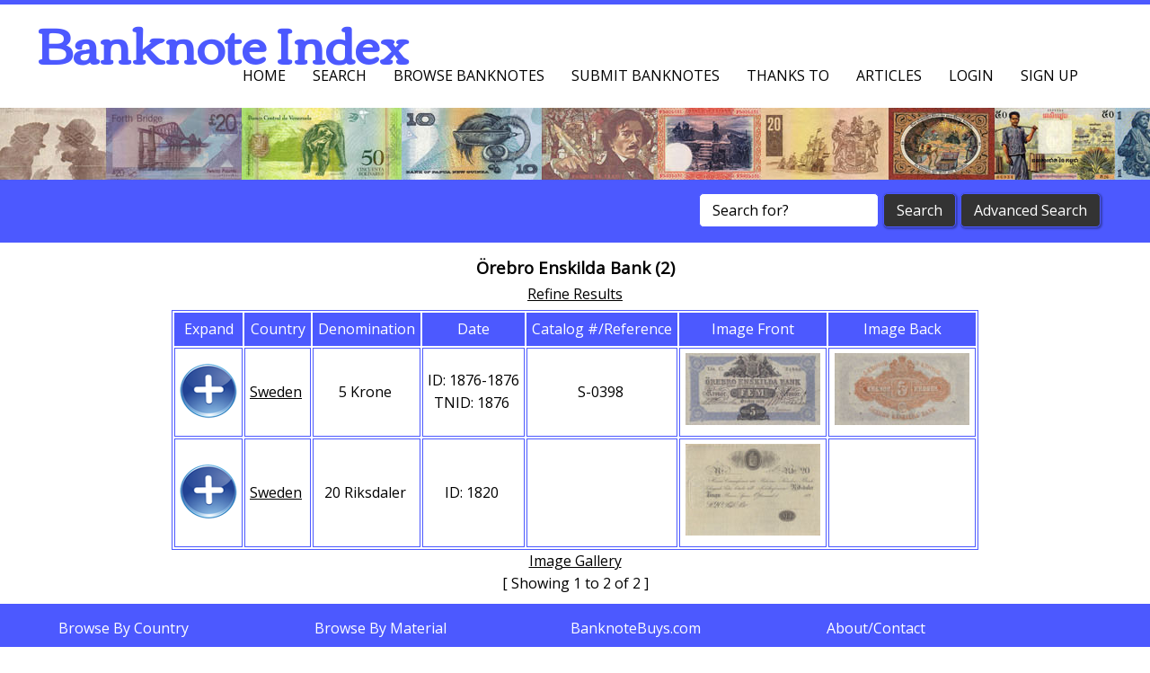

--- FILE ---
content_type: text/html; charset=utf-8
request_url: https://banknoteindex.com/browse.mhtml?browseBy=Authority&browse=%C3%96rebro%20Enskilda%20Bank
body_size: 4702
content:





<!DOCTYPE HTML>
<html>
	<head>
		<title>
Banknote Index - &Ouml;rebro Enskilda Bank
</title>
		<!--[if lt IE 10]>
			<script src="https://banknoteindex.com/js/oldBrowser.js"></script>
		<![endif]-->
		
		
		<meta charset="UTF-8">
		<meta name="viewport" content="width=device-width, initial-scale=1.0">
		<meta property="og:image" content="https://banknoteindex.com/cssimages/CCLogoNotes.png" /> 
		<meta property="og:title" content="Banknote Index"/>
		<meta property="og:type" content="website"/>
		
		<link rel="stylesheet" type="text/css" href="https://banknoteindex.com/css/BNIBlue/jquery-ui-1.10.3.custom.min.css" />
		<link rel="stylesheet" href="https://banknoteindex.com/css/reset.css" type="text/css" media="screen" />
		<link rel="stylesheet" href="https://banknoteindex.com/css/2.style.css" type="text/css" media="screen" />
		<link rel="stylesheet" href="https://banknoteindex.com/css/2.style-nonlayout.css" type="text/css" media="screen" />
		<link href="https://fonts.googleapis.com/css?family=Open+Sans|Corben" rel='stylesheet' type='text/css'>
		
		<script src="https://banknoteindex.com/js/jquery.min.js"></script>

		<script src="https://banknoteindex.com/js/prefixfree.min.js"></script>
		<script src="https://banknoteindex.com/js/respond.min.js"></script>		
		<script src="https://banknoteindex.com/js/jquery.slides.min.js"></script>
		<script src="https://banknoteindex.com/js/2.script.js"></script>
		<script src="https://banknoteindex.com/js/jquery.cookie.js"></script>

		<script src="https://banknoteindex.com/js/jquery.ui.min.js"></script>

		<script src="https://banknoteindex.com/js/jquery.colorbox-min.1.6.1.js"></script>
		<script type="text/javascript" src="https://banknoteindex.com/js/jquery.form.js"></script> 
		<script src="https://banknoteindex.com/js/jquery.elevateZoom.min.js"></script>
		<script>
			var SiteVersion = 2;
			var CBZoom = "onComplete: function(){ ColorBoxZoomOnComplete(); }, onLoad:function(){ColorBoxZoomOnLoad()}, onClosed:function(){ColorBoxZoomOnClose()}, onCleanup:function(){ColorBoxZoomOnCleanup()}";
			var CBOptions = ".colorbox({opacity:'0.3', fixed:'true', maxWidth:'100%', maxHeight:'100%', title: function(){return $(this).find('img').attr('alt');}, current:'{current}/{total}', " + CBZoom + "});";
		</script>


	</head>
	<body>
	
	

	<header>
	<!-- This div is the icon to pop out mobile menu -->
	<div class="toggleMobileMenuIcon">
		<span class="menu1"></span>
		<span class="menu2"></span>
		<span class="menu3"></span>
	</div>
	<div id="mobileMenu">
		<ul>
			<li><a href="//banknoteindex.com/index.mhtml">Home</a></li>
			<li><a href="//banknoteindex.com/search.mhtml">Search</a></li>
			<li><a href="//banknoteindex.com/browse.mhtml">Browse Banknotes</a></li>
			<li><a href="//banknoteindex.com/submitnew.mhtml">Submit Banknotes</a></li>
			<li><a href="//banknoteindex.com/thanks.mhtml">Thanks To</a></li>
			<li><a href="//banknoteindex.com/articles.mhtml">Articles</a></li>

		  <li class="MyAccount" style="display:none;"><a href="//banknoteindex.com/users/">My Account</a></li>
		  <li class="LoginForm"><a class="LoginFormLink" href="//banknoteindex.com/includes/loginForm.html">Login</a></li>
		 	<li class="SignUp"><a href="//banknoteindex.com/signUp.mhtml">Sign up</a></li>
		  <li class="Logout" style="display:none;"><a href="//banknoteindex.com/scgi-bin/ajax.pl?linktype=Logout">Logout</a></li>

		</ul>
	</div>           
	<h1>Banknote Index</h1>
	<p>&nbsp;</p><!-- This prevents menu with more than 5 items covering the heading   --> 
	<nav>
		<h2 class="hidden">Navigation Menu</h2>
		<ul>
			<li><a href="//banknoteindex.com/index.mhtml">Home</a></li>
			<li><a href="//banknoteindex.com/search.mhtml">Search</a></li>
			<li><a href="//banknoteindex.com/browse.mhtml">Browse Banknotes</a></li>
			<li><a href="//banknoteindex.com/submitnew.mhtml">Submit Banknotes</a></li>
			<li><a href="//banknoteindex.com/thanks.mhtml">Thanks To</a></li>
			<li><a href="//banknoteindex.com/articles.mhtml">Articles</a></li>

		  <li class="MyAccount" style="display:none;"><a href="//banknoteindex.com/users/">My Account</a></li>
		  <li class="LoginForm"><a class="LoginFormLink" href="//banknoteindex.com/includes/loginForm.html">Login</a></li>
		 	<li class="SignUp"><a href="//banknoteindex.com/signUp.mhtml">Sign up</a></li>
		  <li class="Logout" style="display:none;"><a href="//banknoteindex.com/scgi-bin/ajax.pl?linktype=Logout">Logout</a></li>
		</ul>
	</nav>
</header>


<script>

	function readCookie(name) {
		name = name + "=";
		var ca = document.cookie.split(';');
		for(var i=0;i < ca.length;i++) {
			var c = ca[i];
			while (c.charAt(0)==' ') c = c.substring(1,c.length);
			if (c.indexOf(name) == 0) return c.substring(name.length,c.length);
		}
		return null;
	}
	$(function() {

		//$(".LoginFormLink").colorbox({opacity:"0.3", fixed:"true", width:"500px", height:"300px",data: { NoCache: "1"}});
			$(function(){	
		
				$('.LoginFormLink').click(function(e) {
				    e.preventDefault();
				    DialogURLNoScrol("//banknoteindex.com/includes/loginForm.html", 500, 300);
				});
			});



		$('.Logout').bind('click',function(event){
			event.preventDefault();
			$.get("//banknoteindex.com/scgi-bin/ajax.pl?linktype=Logout",{},function(response){
				eval(response);
				$(".Logout").hide();
				$(".SignUp").show();
				$(".MyAccount").hide();
				$(".LoginForm").show();
				if(window.location.href.indexOf("/uadmin/") != -1 || window.location.href.indexOf("/users/") != -1){
					window.location.href='//banknoteindex.com';
				}
			});
		});
	});

</script>


	<section class="HeaderSection">
	<div class="HeaderImage">
		&nbsp;
	</div>
</section>


	     <script>
			$(function() {
				$('#HeaderSearchText').click(function() {           
				  if($(this).val() == 'Search for?') {
						$(this).val('');
					}
				});
				$('#HeaderSearchSubmit').click(function() {           
				  if($('#HeaderSearchText').val() == 'Search for?'){
				  	$("#HeaderSearchText").fadeIn(100).fadeOut(100).fadeIn(100).fadeOut(100).fadeIn(100);
						return false;
					}
				});
			});
		</script>
		<section id="SearchBar">  
			<h2 class="hidden">Search</h2>      
			<div class="searchFormFloater">
				<div class="searchForm">
					<form action="//banknoteindex.com/search.mhtml">
						<input type="hidden" name="linktype" value="ReSearchBasic" />
						<input type="text" id="HeaderSearchText" name="SearchText" value="Search for?"/>
						<input type="submit" name="start_search" id="HeaderSearchSubmit" class="button" value="Search"/>
					</form>
					<form action="//banknoteindex.com/search.mhtml" id="SearchFormHeaderAdvanced">
						<input type="submit" name="advanced_search" class="button" value="Advanced Search"/>
					</form>
				</div>
			</div>
		</section>


	
	
			<h3>&Ouml;rebro Enskilda Bank (2)</h3>
	
				<section class="one_column">
					<h2 class="hidden">Browse Banknotes</h2>
					<article class="singleColumn tableHolder TabResp HeadTabResp">
		<script src="./js/RefineSearch.js"></script>
<p id="RefSearchLaunch">
	<a id="RefSearchShow" href="#">
		Refine Results
	</a>
	<a id='RefClearAll' href='#'></a>
</p>
<div id="RefSearch" style="display:none;">
	<p>
		Refine the result set by selecting the fields and allowed values.
	</p>
	<div id="RefSearchFieldHolder">
		<dl>
			<dt>
				<label for="RefSearchField">Field:</label>
			</dt>
			<dd>
				<select id="RefSearchField" name="RefSearchField">
					<option selected="selected" value="Select Field">Select Field</option>
				  <option id="RefSearchFieldAuthority" value="Authority">Authority</option>
				  <option id="RefSearchFieldCountry" value="Country">Country</option>
				  <option id="RefSearchFieldCurrency" value="Currency">Currency</option>
				  <option id="RefSearchFieldMaterial" value="Material">Material</option>
				  <option id="RefSearchFieldSetName" value="SetName">Set/Series Name</option>
				  <option id="RefSearchFieldSource" value="Source">Source</option>
				  <option id="RefSearchFieldType" value="Type">Type</option>
				</select>
			</dd>
		</dl>
	</div>
	<div id="RefSearchValueHolder">

	</div>
	
	<div id="RefSearchAddHolder">
		<dl>
			<dt>
				
			</dt>
			<dd>
				<button id="RefSearchAdd" style="display:none;">Add Criteria</button>
			</dd>
		</dl>
	</div>
	<br style="clear:both;" />
	<div id="SearchParams">
	</div>
	<div id="RefSearchSubmitHolder">
		<button id="RefSearchSubmit">Refine Query</button>
	</div>
	
</div>
	  <script type="text/javascript">  
			  var ajax_load = "<center><img src='//banknoteindex.com/cssimages/load.gif' alt='loading...' /></center>";  
			  var loadUrl = "//banknoteindex.com/scgi-bin/ajax.pl?linktype=GetNoteInfoHTML&Id=";  
				var LoadedNotes = new Array();
	      $(function(){
			     	$.ajaxSetup ({  
							cache: true,
							dataType: "html"
						});
						if(SiteVersion == 1){
		          $("#SearchResult tr:odd").addClass("odd");
		          $("#SearchResult tr:not(.odd)").hide();
		          $("#SearchResult tr:first-child").show();
		          
		          
		          $("#SearchResult tr.odd > td.expand").click(function(){
			            //var noteId = $(this).parent().next("tr").attr('class');
			            var noteId = $(this).parent().next("tr").data('noteid');
			            //prevent loading multiple times
			            var Loaded = 0;
									for (var i=0; i<LoadedNotes.length; i++) {
											if(LoadedNotes[i] == noteId){
												Loaded = 1;
												break;
											}
									}
			            if(Loaded == 0){
			              LoadedNotes.push(noteId);
			              $("#" + noteId).html(ajax_load).load(loadUrl + noteId);  
			            }
			            $(this).parent().next("tr").toggle('slow');
			            $(this).parent().find(".ExpHidden").toggleClass("ExpShown");
			         });
			      }else if(SiteVersion == 2){
							$( ".ShowDetail, .ExpHidden, .ExpShown" ).click(function(event){
								if($(window).width() <= 915){//prevent toggle of sections in mobile from causing movement on screen by setting height.
									$(this).parent().parent().next().height($(this).parent().parent().height());
									$('html, body').animate({ //scroll the top of the new section in to screen.
										scrollTop: $($(this).parent().parent()).offset().top-30
									}, 500);
								}
								event.preventDefault();
								$(this).parent().parent().next().toggle();//up 2 levels then next tag, a>td>tr>next
								$(this).parent().parent().toggleClass("HideForMobile");

								var noteId = $(this).parent().parent().next("tr").data('noteid');
								
								//prevent loading multiple times
								var Loaded = 0;
									for (var i=0; i<LoadedNotes.length; i++) {
									if(LoadedNotes[i] == noteId){
										Loaded = 1;
										break;
									}
								}
								if(Loaded == 0){
									LoadedNotes.push(noteId);
									$("#" + noteId).html(ajax_load).load(loadUrl + noteId);  
								}
								$(this).parent().find(".ExpHidden").toggleClass("ExpShown");
							});
			      	
			      }
	      });
	  </script>
	
		<table id='SearchResult' class="tableBrowseNotes">
			<thead class="TBNotes" style='text-align:center;'>
				<tr>
					<th class="TBNotes" style='width:64px'>Expand</th>
					<th class="TBNotes">Country</th>
					<th class="TBNotes">Denomination</th>
					<th class="TBNotes">Date</th>
					<th class="TBNotes">Catalog&nbsp;#/Reference</th>
					<th class="TBNotes" style='width:152px'>Image&nbsp;Front</th>
					<th class="TBNotes" style='width:152px'>Image&nbsp;Back</th>
					<th class="MobileOnly TBNotes">Show Full Details</th>
				</tr>
			</thead>
			<tbody>
	
			<tr class='TBNotes'>	
			<td data-label='More Details' class='expand TBNotes' title='Expand Details'><div class='ExpHidden'></div></td>
			<td class="TBNotes" data-label='Country'><a href='//banknoteindex.com/browse.mhtml?browseBy=Country&browse=Sweden'>Sweden</a>&nbsp;</td>
			<td class="TBNotes" data-label='Denomination'>5 Krone&nbsp;</td>
			<td class="TBNotes" data-label='Date'>ID: 1876-1876<br />TNID: 1876&nbsp;</td>
			<td class="TBNotes" data-label='Catalog&nbsp;#/Reference'>S-0398&nbsp;</td>
			<td class="TBNotes" data-label='Front Image'>
		<a href='//banknoteindex.com/images/notes/submitted/55405_A.jpg' rel='52869' ><img src='//banknoteindex.com/images/notes/submitted/stn/stn_55405_A.jpg' class='browseHeaderImage' alt='Sweden, 5 Krone, S-0398' /></a></td><td class='TBNotes' data-label='Back Image'><a href='//banknoteindex.com/images/notes/submitted/55405_B.jpg' rel='52869' ><img src='//banknoteindex.com/images/notes/submitted/stn/stn_55405_B.jpg' class='browseHeaderImage' alt='Sweden, 5 Krone, S-0398' /></a></td>
			<td class="MobileOnly TBNotes MobileExpander" data-label="More Details"><a href="#" class="ShowDetail">Show Full Details</a></td>
			
		</tr>
<tr data-noteid='52869' class='TBNotes'><td colspan='8' id='52869' style='text-align:left;'><center><a href='browse.mhtml?browseBy=Id&browse=52869'>Sweden 5 Krone</a></center></td></tr>

			<tr class='TBNotes'>	
			<td data-label='More Details' class='expand TBNotes' title='Expand Details'><div class='ExpHidden'></div></td>
			<td class="TBNotes" data-label='Country'><a href='//banknoteindex.com/browse.mhtml?browseBy=Country&browse=Sweden'>Sweden</a>&nbsp;</td>
			<td class="TBNotes" data-label='Denomination'>20 Riksdaler&nbsp;</td>
			<td class="TBNotes" data-label='Date'>ID: 1820&nbsp;</td>
			<td class="TBNotes" data-label='Catalog&nbsp;#/Reference'>&nbsp;</td>
			<td class="TBNotes" data-label='Front Image'>
		<a href='//banknoteindex.com/images/notes/submitted/55422_A.jpg' rel='52886' ><img src='//banknoteindex.com/images/notes/submitted/stn/stn_55422_A.jpg' class='browseHeaderImage' alt='Sweden, 20 Riksdaler, ' /></a></td><td class='TBNotes' data-label='Back Image'></td>
			<td class="MobileOnly TBNotes MobileExpander" data-label="More Details"><a href="#" class="ShowDetail">Show Full Details</a></td>
			
		</tr>
<tr data-noteid='52886' class='TBNotes'><td colspan='8' id='52886' style='text-align:left;'><center><a href='browse.mhtml?browseBy=Id&browse=52886'>Sweden 20 Riksdaler</a></center></td></tr>
</tbody></table>

		<script>
			var OnreadyImages = '';
	OnreadyImages += '$("a[rel=\'52869\']")' + CBOptions;
OnreadyImages += '$("a[rel=\'52886\']")' + CBOptions;

		eval('$(function(){' + OnreadyImages +	'});');
		</script>
	
		<p class="TextForBrowseBottom"><a href='#' id='ImageGallery'>Image Gallery</a><br />
		<script>
			$(function() {
				$( "#ImageGallery" ).click(function() {
					GalleryAllNotes();
				  event.preventDefault();
				});
				$("#SearchPageSelect").change(function (){
					if(this.value != 'Jump To Page'){
						window.location = 'browse.mhtml?browseBy=Authority&browse=Örebro Enskilda Bank&offset=' + this.value;
					}
				});
			});
		</script>
	&nbsp;&nbsp;[&nbsp;Showing 1 to 2 of 2&nbsp;]&nbsp;&nbsp;</p>
				</article>
				<br class="clear"/>
			</section>
		

















								<footer>
								<h2 class="hidden">Footer Links</h2>
								<section class="wrapper">
									<h3 class="hidden">Footer Content</h3>
									<article class="column">
										<meta name = "pinterest" content = "nopin" />
										<h3 class="hidden">Browse Banknotes By?</h3>
										<ul>
											<li><a href="//banknoteindex.com/browse.mhtml?browseBy=Country">Browse&nbsp;By&nbsp;Country</a></li>
											<li><a href="//banknoteindex.com/browse.mhtml?browseBy=Authority">Browse&nbsp;By&nbsp;Authority</a></li>
											<li><a href="//banknoteindex.com/browse.mhtml?browseBy=Type">Browse&nbsp;By&nbsp;Type</a></li>
										</ul>
									</article>
									<article class="column">
										<h3 class="hidden">Browse Banknotes By?</h3>
										<ul>
											<li><a href="//banknoteindex.com/browse.mhtml?browseBy=Material">Browse&nbsp;By&nbsp;Material</a></li>
											<li><a href="//banknoteindex.com/browse.mhtml?browseBy=Set%20Name">Browse&nbsp;By&nbsp;Set/Series&nbsp;Name</a></li>
											<li><a href="//banknoteindex.com/browse.mhtml?browseBy=Currency">Browse&nbsp;By&nbsp;Currency</a></li>
										</ul>
									</article>
									<article class="column">
										<h3 class="hidden">Related Sites</h3>
										<ul>
											<li><a href="http://banknotebuys.com/">BanknoteBuys.com</a></li>
											<li><a href="http://compasscollectables.com/">Compass&nbsp;Collectables</a></li>
											<li><a href="//banknoteindex.com/articles.mhtml">Articles</a></li>
										</ul>
									</article>
									<article class="column">
										<h3 class="hidden">More Details</h3>
										<ul>
											<li><a href="//banknoteindex.com/contact.mhtml">About/Contact</a></li>
											<li><a id="SiteSettings" href="//banknoteindex.com/includes/siteSettings.html">Settings</a></li>
											<li><a href="//banknoteindex.com/sitemap.mhtml">Sitemap</a></li>
										</ul>
                    <br class="clear"/>
									</article>
								</section>
								<section id="FooterBar">
									<h3 class="hidden">Copyright notice</h3>
									<div class="wrapper">
										<div class="social">

<style>
.fb-like.fb_edge_widget_with_comment.fb_iframe_widget span iframe {
    /* Now you can apply css here */
    bottom:0!important;
}
</style>
<div id='fb-root'></div><script type='text/javascript'></script>



                    </div>
			<p class="footerTextCell">
				<span id="FooterExtraInfo">Banknote Index by </span><a href="//banknoteindex.com/thanks.mhtml?source=Kyle%20Mathers">Kyle Mathers IBNS#: 10286</a>
			</p>
			<div class="footerTextCell">
				<form action="https://www.paypal.com/cgi-bin/webscr" method="post" target="_top"style="display:inline;">
					<input type="hidden" name="cmd" value="_s-xclick">
					<input type="hidden" name="hosted_button_id" value="HWFM5JGRWFAB6">
					<input type="image" style="width:auto;border:none; background:transparent;"  src="//banknoteindex.com/cssimages/paypal/PaypalDonateTransBG.png" border="0" name="submit" alt="PayPal  The safer, easier way to pay online.">
					<img alt="" border="0" src="https://www.paypalobjects.com/en_AU/i/scr/pixel.gif" width="1" height="1">
				</form>
			</div>
			<p class="footerTextCell">
				<a href="//banknoteindex.com/donate.mhtml">Donation Information</a>
			</p>
                </div>
								</section>
							</footer>
<script>
	$(function(){	
		$('#SiteSettings').click(function(e) {
		    e.preventDefault();
		    DialogURLNoScrol("//banknoteindex.com/includes/siteSettings.html", 500, 300);
		});
		
		
	});
</script>


	</body>
</html>





